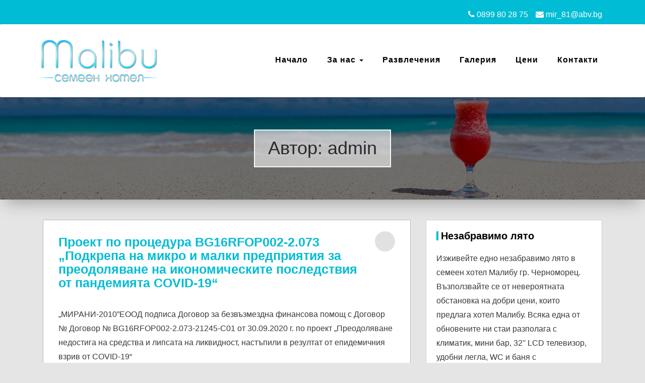

--- FILE ---
content_type: text/html; charset=UTF-8
request_url: https://malibu-bg.com/author/admin/
body_size: 18987
content:
<!DOCTYPE html><html lang="bg-BG"><head><script data-no-optimize="1">var litespeed_docref=sessionStorage.getItem("litespeed_docref");litespeed_docref&&(Object.defineProperty(document,"referrer",{get:function(){return litespeed_docref}}),sessionStorage.removeItem("litespeed_docref"));</script> <meta charset="UTF-8"><meta name="viewport" content="width=device-width, initial-scale=1"><link rel="profile" href="https://gmpg.org/xfn/11"><meta http-equiv="Content-Security-Policy"><title>admin &#8211; Семеен хотел Малибу- Черноморец</title><meta name='robots' content='max-image-preview:large' /><style>img:is([sizes="auto" i], [sizes^="auto," i]) { contain-intrinsic-size: 3000px 1500px }</style><link rel='dns-prefetch' href='//stats.wp.com' /><link rel='dns-prefetch' href='//fonts.googleapis.com' /><link rel="alternate" type="application/rss+xml" title="Семеен хотел Малибу- Черноморец &raquo; Поток" href="https://malibu-bg.com/feed/" /><link rel="alternate" type="application/rss+xml" title="Семеен хотел Малибу- Черноморец &raquo; поток за коментари" href="https://malibu-bg.com/comments/feed/" /><link rel="alternate" type="application/rss+xml" title="Семеен хотел Малибу- Черноморец &raquo; поток за публикациите от admin" href="https://malibu-bg.com/author/admin/feed/" /><style id="litespeed-ccss">ul{box-sizing:border-box}:root{--wp--preset--font-size--normal:16px;--wp--preset--font-size--huge:42px}.screen-reader-text{border:0;clip:rect(1px,1px,1px,1px);clip-path:inset(50%);height:1px;margin:-1px;overflow:hidden;padding:0;position:absolute;width:1px;word-wrap:normal!important}body{--wp--preset--color--black:#000;--wp--preset--color--cyan-bluish-gray:#abb8c3;--wp--preset--color--white:#fff;--wp--preset--color--pale-pink:#f78da7;--wp--preset--color--vivid-red:#cf2e2e;--wp--preset--color--luminous-vivid-orange:#ff6900;--wp--preset--color--luminous-vivid-amber:#fcb900;--wp--preset--color--light-green-cyan:#7bdcb5;--wp--preset--color--vivid-green-cyan:#00d084;--wp--preset--color--pale-cyan-blue:#8ed1fc;--wp--preset--color--vivid-cyan-blue:#0693e3;--wp--preset--color--vivid-purple:#9b51e0;--wp--preset--gradient--vivid-cyan-blue-to-vivid-purple:linear-gradient(135deg,rgba(6,147,227,1) 0%,#9b51e0 100%);--wp--preset--gradient--light-green-cyan-to-vivid-green-cyan:linear-gradient(135deg,#7adcb4 0%,#00d082 100%);--wp--preset--gradient--luminous-vivid-amber-to-luminous-vivid-orange:linear-gradient(135deg,rgba(252,185,0,1) 0%,rgba(255,105,0,1) 100%);--wp--preset--gradient--luminous-vivid-orange-to-vivid-red:linear-gradient(135deg,rgba(255,105,0,1) 0%,#cf2e2e 100%);--wp--preset--gradient--very-light-gray-to-cyan-bluish-gray:linear-gradient(135deg,#eee 0%,#a9b8c3 100%);--wp--preset--gradient--cool-to-warm-spectrum:linear-gradient(135deg,#4aeadc 0%,#9778d1 20%,#cf2aba 40%,#ee2c82 60%,#fb6962 80%,#fef84c 100%);--wp--preset--gradient--blush-light-purple:linear-gradient(135deg,#ffceec 0%,#9896f0 100%);--wp--preset--gradient--blush-bordeaux:linear-gradient(135deg,#fecda5 0%,#fe2d2d 50%,#6b003e 100%);--wp--preset--gradient--luminous-dusk:linear-gradient(135deg,#ffcb70 0%,#c751c0 50%,#4158d0 100%);--wp--preset--gradient--pale-ocean:linear-gradient(135deg,#fff5cb 0%,#b6e3d4 50%,#33a7b5 100%);--wp--preset--gradient--electric-grass:linear-gradient(135deg,#caf880 0%,#71ce7e 100%);--wp--preset--gradient--midnight:linear-gradient(135deg,#020381 0%,#2874fc 100%);--wp--preset--duotone--dark-grayscale:url('#wp-duotone-dark-grayscale');--wp--preset--duotone--grayscale:url('#wp-duotone-grayscale');--wp--preset--duotone--purple-yellow:url('#wp-duotone-purple-yellow');--wp--preset--duotone--blue-red:url('#wp-duotone-blue-red');--wp--preset--duotone--midnight:url('#wp-duotone-midnight');--wp--preset--duotone--magenta-yellow:url('#wp-duotone-magenta-yellow');--wp--preset--duotone--purple-green:url('#wp-duotone-purple-green');--wp--preset--duotone--blue-orange:url('#wp-duotone-blue-orange');--wp--preset--font-size--small:13px;--wp--preset--font-size--medium:20px;--wp--preset--font-size--large:36px;--wp--preset--font-size--x-large:42px;--wp--preset--spacing--20:.44rem;--wp--preset--spacing--30:.67rem;--wp--preset--spacing--40:1rem;--wp--preset--spacing--50:1.5rem;--wp--preset--spacing--60:2.25rem;--wp--preset--spacing--70:3.38rem;--wp--preset--spacing--80:5.06rem}html{font-family:sans-serif;-webkit-text-size-adjust:100%;-ms-text-size-adjust:100%}body{margin:0}article,nav{display:block}a{background-color:transparent}h1{margin:.67em 0;font-size:2em}img{border:0}button,input{margin:0;font:inherit;color:inherit}button{overflow:visible}button{text-transform:none}button{-webkit-appearance:button}button::-moz-focus-inner,input::-moz-focus-inner{padding:0;border:0}input{line-height:normal}input[type=search]{-webkit-box-sizing:content-box;-moz-box-sizing:content-box;box-sizing:content-box;-webkit-appearance:textfield}input[type=search]::-webkit-search-cancel-button,input[type=search]::-webkit-search-decoration{-webkit-appearance:none}*{-webkit-box-sizing:border-box;-moz-box-sizing:border-box;box-sizing:border-box}*:before,*:after{-webkit-box-sizing:border-box;-moz-box-sizing:border-box;box-sizing:border-box}html{font-size:10px}body{font-family:"Helvetica Neue",Helvetica,Arial,sans-serif;font-size:14px;line-height:1.42857143;color:#333;background-color:#fff}input,button{font-family:inherit;font-size:inherit;line-height:inherit}a{color:#337ab7;text-decoration:none}img{vertical-align:middle}.sr-only{position:absolute;width:1px;height:1px;padding:0;margin:-1px;overflow:hidden;clip:rect(0,0,0,0);border:0}h1,h3,h4{font-family:inherit;font-weight:500;line-height:1.1;color:inherit}h1,h3{margin-top:20px;margin-bottom:10px}h4{margin-top:10px;margin-bottom:10px}h1{font-size:36px}h3{font-size:24px}h4{font-size:18px}p{margin:0 0 10px}.text-center{text-align:center}ul{margin-top:0;margin-bottom:10px}ul ul{margin-bottom:0}.container{padding-right:15px;padding-left:15px;margin-right:auto;margin-left:auto}@media (min-width:768px){.container{width:750px}}@media (min-width:992px){.container{width:970px}}@media (min-width:1200px){.container{width:1170px}}.row{margin-right:-15px;margin-left:-15px}.col-sm-4,.col-md-4,.col-md-6,.col-sm-8,.col-md-8,.col-md-12{position:relative;min-height:1px;padding-right:15px;padding-left:15px}@media (min-width:768px){.col-sm-4,.col-sm-8{float:left}.col-sm-8{width:66.66666667%}.col-sm-4{width:33.33333333%}}@media (min-width:992px){.col-md-4,.col-md-6,.col-md-8,.col-md-12{float:left}.col-md-12{width:100%}.col-md-8{width:66.66666667%}.col-md-6{width:50%}.col-md-4{width:33.33333333%}}label{display:inline-block;max-width:100%;margin-bottom:5px;font-weight:700}input[type=search]{-webkit-box-sizing:border-box;-moz-box-sizing:border-box;box-sizing:border-box}input[type=search]{-webkit-appearance:none}.collapse{display:none}.caret{display:inline-block;width:0;height:0;margin-left:2px;vertical-align:middle;border-top:4px dashed;border-top:4px solid ;border-right:4px solid transparent;border-left:4px solid transparent}.dropdown{position:relative}.dropdown-menu{position:absolute;top:100%;left:0;z-index:1000;display:none;float:left;min-width:160px;padding:5px 0;margin:2px 0 0;font-size:14px;text-align:left;list-style:none;background-color:#fff;-webkit-background-clip:padding-box;background-clip:padding-box;border:1px solid #ccc;border:1px solid rgba(0,0,0,.15);border-radius:4px;-webkit-box-shadow:0 6px 12px rgba(0,0,0,.175);box-shadow:0 6px 12px rgba(0,0,0,.175)}.dropdown-menu>li>a{display:block;padding:3px 20px;clear:both;font-weight:400;line-height:1.42857143;color:#333;white-space:nowrap}@media (min-width:768px){.navbar-right .dropdown-menu{right:0;left:auto}}.nav{padding-left:0;margin-bottom:0;list-style:none}.nav>li{position:relative;display:block}.nav>li>a{position:relative;display:block;padding:10px 15px}.navbar{position:relative;min-height:50px;margin-bottom:20px;border:1px solid transparent}@media (min-width:768px){.navbar{border-radius:4px}}@media (min-width:768px){.navbar-header{float:left}}.navbar-collapse{padding-right:15px;padding-left:15px;overflow-x:visible;-webkit-overflow-scrolling:touch;border-top:1px solid transparent;-webkit-box-shadow:inset 0 1px 0 rgba(255,255,255,.1);box-shadow:inset 0 1px 0 rgba(255,255,255,.1)}@media (min-width:768px){.navbar-collapse{width:auto;border-top:0;-webkit-box-shadow:none;box-shadow:none}.navbar-collapse.collapse{display:block!important;height:auto!important;padding-bottom:0;overflow:visible!important}}.container>.navbar-header,.container>.navbar-collapse{margin-right:-15px;margin-left:-15px}@media (min-width:768px){.container>.navbar-header,.container>.navbar-collapse{margin-right:0;margin-left:0}}.navbar-brand{float:left;height:50px;padding:15px;font-size:18px;line-height:20px}@media (min-width:768px){.navbar>.container .navbar-brand{margin-left:-15px}}.navbar-toggle{position:relative;float:right;padding:9px 10px;margin-top:8px;margin-right:15px;margin-bottom:8px;background-color:transparent;background-image:none;border:1px solid transparent;border-radius:4px}.navbar-toggle .icon-bar{display:block;width:22px;height:2px;border-radius:1px}.navbar-toggle .icon-bar+.icon-bar{margin-top:4px}@media (min-width:768px){.navbar-toggle{display:none}}.navbar-nav{margin:7.5px -15px}.navbar-nav>li>a{padding-top:10px;padding-bottom:10px;line-height:20px}@media (min-width:768px){.navbar-nav{float:left;margin:0}.navbar-nav>li{float:left}.navbar-nav>li>a{padding-top:15px;padding-bottom:15px}}.navbar-nav>li>.dropdown-menu{margin-top:0;border-top-left-radius:0;border-top-right-radius:0}@media (min-width:768px){.navbar-right{float:right!important;margin-right:-15px}}.navbar-default{background-color:#f8f8f8;border-color:#e7e7e7}.navbar-default .navbar-brand{color:#777}.navbar-default .navbar-nav>li>a{color:#777}.navbar-default .navbar-toggle{border-color:#ddd}.navbar-default .navbar-toggle .icon-bar{background-color:#888}.navbar-default .navbar-collapse{border-color:#e7e7e7}.clearfix:before,.clearfix:after,.container:before,.container:after,.row:before,.row:after,.nav:before,.nav:after,.navbar:before,.navbar:after,.navbar-header:before,.navbar-header:after,.navbar-collapse:before,.navbar-collapse:after{display:table;content:" "}.clearfix:after,.container:after,.row:after,.nav:after,.navbar:after,.navbar-header:after,.navbar-collapse:after{clear:both}.pull-right{float:right!important}@-ms-viewport{width:device-width}.animated{animation-duration:1s;animation-fill-mode:both}@keyframes fadeInDown{from{opacity:0;transform:translate3d(0,-100%,0)}to{opacity:1;transform:none}}.fadeInDown{animation-name:fadeInDown}.fa{display:inline-block;font:normal normal normal 14px/1 FontAwesome;font-size:inherit;text-rendering:auto;-webkit-font-smoothing:antialiased;-moz-osx-font-smoothing:grayscale}.pull-right{float:right}.fa-phone:before{content:"\f095"}.fa-twitter:before{content:"\f099"}.fa-facebook:before{content:"\f09a"}.fa-google-plus:before{content:"\f0d5"}.fa-envelope:before{content:"\f0e0"}.fa-houzz:before{content:"\f27c"}.screen-reader-text{border:0;clip:rect(1px,1px,1px,1px);clip-path:inset(50%);height:1px;margin:-1px;overflow:hidden;padding:0;position:absolute!important;width:1px;word-wrap:normal!important}body{margin:0;padding:0;background-color:#e5e5e5;color:#3a3a3a;font-size:16px;line-height:1.8;word-wrap:break-word}#wrapper{margin:0 auto}img{max-width:100%;height:auto}h1{font-size:36px}h3{font-size:24px}h4{font-size:18px}h1,h3,h4{margin:0 0 10px;color:#000}a{color:#777;text-decoration:none}label{font-weight:500;font-size:15px}ul{padding:0}li>ul{margin-bottom:0}img{height:auto;max-width:100%;vertical-align:middle}input{line-height:normal}button{background:#1a1a1a;border:0;border-radius:2px;color:#fff;font-weight:700;line-height:1;padding:.84375em .875em .78125em}input[type=search]{background:#fdfdfd;background-image:-webkit-linear-gradient(rgba(255,255,255,0),rgba(255,255,255,0));border:1px solid #d1d1d1;border-radius:2px;color:#686868;padding:.625em .4375em;width:100%}.search-form{position:relative}.search-form label{margin:0;width:100%}input[type=search].search-field{border-radius:2px 0 0 2px;width:-webkit-calc(100% - 42px);width:calc(100% - 42px)}.search-submit:before{font-family:'Fontawesome';content:"\f002";font-size:20px;left:2px;line-height:42px;position:relative;width:40px}.search-submit{border-radius:0 2px 2px 0;bottom:0;overflow:hidden;padding:0;position:absolute;right:0;top:0;width:42px}.header-top{padding:5px 0}.header-top .header-social{padding:0;margin:0;list-style:none}.header-top .header-social li,.header-top .header-social li a{display:inline-block;margin:2px}.header-top .header-social li a{color:#fff;line-height:1;width:35px;height:35px;padding:5px;position:relative;border:1px solid #FFFFFF52;text-align:center}.header-top .header-social li .fa{font-size:1.2em;margin:inherit}.header-info{padding:0;margin:10px 0 0;list-style:none;color:#fff}.header-info li{display:inline-block;margin-right:15px}.header-info li a{color:#fff}.navbar.navbar-default{margin:0;border:none;background-color:#fff;padding:30px 0}.navbar .navbar-brand{padding:0}.navbar>.container .navbar-brand{margin-left:0}.navbar-default .navbar-nav>li>a{font-weight:600;letter-spacing:1px;color:#000}.navbar-right .dropdown-menu{left:0;font-size:16px}.dropdown-menu{padding:0;border:none;min-width:250px}.dropdown-menu>li>a{padding-top:7px;padding-bottom:7px;white-space:inherit}.dropdown-menu>li{border-bottom:1px solid #333}.nav-spacer{position:relative;height:0}.navbar{box-shadow:0 2px 2px 0 rgba(0,0,0,.16),0 0 0 1px rgba(0,0,0,.08)}@media (min-width:768px){.navbar-nav>li{margin-right:8px}.navbar-nav>li>a{border-radius:5px}}@media (max-width:768px){.navbar>.container .navbar-brand{margin-left:15px}.navbar-collapse{border-top:none}}.subheader{background-color:#f8f9f9;box-shadow:0 16px 31px -10px rgba(0,0,0,.3);background-repeat:no-repeat;background-position:center center;-webkit-background-size:cover;background-size:cover;background-attachment:fixed}.subheader .subheaderInner{padding:50px 0;background-color:rgba(0,0,0,.5)}.subheader .subheaderInner .pageTitleArea{padding:15px 26px;display:inline-block;min-width:auto}.subheader .subheaderInner .text-center .pageTitleArea{background-color:#ffffff94;border:2px solid rgba(255,255,255,.9)}.subheader .subheaderInner .pageTitle{margin:0;display:inline-block;color:#292929}.site-content{margin:40px 0 80px;word-wrap:break-word}.blog_post{margin-bottom:50px;border-radius:2px;background-color:#fff;border:1px solid #b9b9b9}.blog-text{padding:30px 30px 10px;position:relative}.blog-text h4{font-size:25px;margin-bottom:0;width:90%;font-weight:600}.blog-text h4{color:#000}.post-content{background-color:#fff;padding:25px 30px}.secondary .widget{background:#fff;padding:20px;margin-top:0;border:1px solid #ccc}.widget{margin:30px 0 30px}.secondary .widget .widget_title_area{margin-bottom:20px;font-size:20px}.secondary .widget .widget_title{font-size:20px;color:#000;margin:0;font-weight:600}.secondary .widget .widget_title:before{content:'';display:inline-block;width:4px;height:18px;vertical-align:middle;margin-right:5px;margin-top:-3px}.screen-reader-text{border:0;clip:rect(1px,1px,1px,1px);clip-path:inset(50%);height:1px;margin:-1px;overflow:hidden;padding:0;position:absolute!important;width:1px;word-wrap:normal!important}body{margin:0;padding:0;background-color:#e5e5e5;color:#3a3a3a;font-size:16px;line-height:1.8;word-wrap:break-word}#wrapper{margin:0 auto}img{max-width:100%;height:auto}h1{font-size:36px}h3{font-size:24px}h4{font-size:18px}h1,h3,h4{margin:0 0 10px;color:#000}a{color:#777;text-decoration:none}label{font-weight:500;font-size:15px}ul{padding:0}li>ul{margin-bottom:0}img{height:auto;max-width:100%;vertical-align:middle}input{line-height:normal}button{background:#1a1a1a;border:0;border-radius:2px;color:#fff;font-weight:700;line-height:1;padding:.84375em .875em .78125em}input[type=search]{background:#fdfdfd;background-image:-webkit-linear-gradient(rgba(255,255,255,0),rgba(255,255,255,0));border:1px solid #d1d1d1;border-radius:2px;color:#686868;padding:.625em .4375em;width:100%}.search-form{position:relative}.search-form label{margin:0;width:100%}input[type=search].search-field{border-radius:2px 0 0 2px;width:-webkit-calc(100% - 42px);width:calc(100% - 42px)}.search-submit:before{font-family:'Fontawesome';content:"\f002";font-size:20px;left:2px;line-height:42px;position:relative;width:40px}.search-submit{border-radius:0 2px 2px 0;bottom:0;overflow:hidden;padding:0;position:absolute;right:0;top:0;width:42px}.header-top{padding:5px 0}.header-top .header-social{padding:0;margin:0;list-style:none}.header-top .header-social li,.header-top .header-social li a{display:inline-block;margin:2px}.header-top .header-social li a{color:#fff;line-height:1;width:35px;height:35px;padding:5px;position:relative;border:1px solid #FFFFFF52;text-align:center}.header-top .header-social li .fa{font-size:1.2em;margin:inherit}.header-info{padding:0;margin:10px 0 0;list-style:none;color:#fff}.header-info li{display:inline-block;margin-right:15px}.navbar.navbar-default{margin:0;border:none;background-color:#fff;padding:30px 0}.navbar .navbar-brand{padding:0}.navbar>.container .navbar-brand{margin-left:0}.navbar-default .navbar-nav>li>a{font-weight:600;letter-spacing:1px;color:#000}.navbar-right .dropdown-menu{left:0;font-size:16px}.dropdown-menu{padding:0;border:none;min-width:200px}.dropdown-menu>li>a{padding-top:7px;padding-bottom:7px}.dropdown-menu>li{border-bottom:1px solid #333}.nav-spacer{position:relative;height:0}.navbar{box-shadow:0 2px 2px 0 rgba(0,0,0,.16),0 0 0 1px rgba(0,0,0,.08)}@media (min-width:768px){.navbar-nav>li{margin-right:8px}.navbar-nav>li>a{border-radius:5px}}@media (max-width:768px){.navbar>.container .navbar-brand{margin-left:15px}.navbar-collapse{border-top:none}}.subheader{background-color:#f8f9f9;box-shadow:0 16px 31px -10px rgba(0,0,0,.3);background-repeat:no-repeat;background-position:center center;-webkit-background-size:cover;background-size:cover;background-attachment:fixed}.subheader .subheaderInner{padding:50px 0;background-color:rgba(0,0,0,.5)}.subheader .subheaderInner .pageTitleArea{padding:15px 26px;display:inline-block;min-width:auto}.subheader .subheaderInner .text-center .pageTitleArea{background-color:#ffffff94;border:2px solid rgba(255,255,255,.9)}.subheader .subheaderInner .pageTitle{margin:0;display:inline-block;color:#292929}.site-content{margin:40px 0 80px;word-wrap:break-word}.blog_post{margin-bottom:50px;border-radius:2px;background-color:#fff;border:1px solid #b9b9b9}.blog-text{padding:30px 30px 10px;position:relative}.blog-text h4{font-size:25px;margin-bottom:0;width:90%;font-weight:600}.blog-text h4{color:#000}.post-content{background-color:#fff;padding:25px 30px}.secondary .widget{background:#fff;padding:20px;margin-top:0;border:1px solid #ccc}.widget{margin:30px 0 30px}.secondary .widget .widget_title_area{margin-bottom:20px;font-size:20px}.secondary .widget .widget_title{font-size:20px;color:#000;margin:0;font-weight:600}.secondary .widget .widget_title:before{content:'';display:inline-block;width:4px;height:18px;vertical-align:middle;margin-right:5px;margin-top:-3px}:root{--swiper-theme-color:#007aff}:root{--swiper-navigation-size:44px}:root{--jp-carousel-primary-color:#fff;--jp-carousel-primary-subtle-color:#999;--jp-carousel-bg-color:#000;--jp-carousel-bg-faded-color:#222;--jp-carousel-border-color:#3a3a3a}.screen-reader-text{clip:rect(1px,1px,1px,1px);word-wrap:normal!important;border:0;-webkit-clip-path:inset(50%);clip-path:inset(50%);height:1px;margin:-1px;overflow:hidden;padding:0;position:absolute!important;width:1px}.nav>li>a{padding:10px px}.subheader .subheaderInner{padding-top:5%;padding-bottom:5%}.subheader .subheaderInner{background-color:rgba(0,0,0,.5)}.subheader .subheaderInner .pageTitle{color:#292929}.header-top,.secondary .widget .widget_title:before{background-color:#c24225}ul.header-social{display:none}.nav.navbar-nav.navbar-right{padding:16px 0}.subheader{background-attachment:initial}@media (max-width:768px){.custom-logo{width:70%;padding:9px 0}}.header-top,.secondary .widget .widget_title:before{background-color:#00bcd4}</style><link rel="preload" data-asynced="1" data-optimized="2" as="style" onload="this.onload=null;this.rel='stylesheet'" href="https://malibu-bg.com/wp-content/litespeed/ucss/3c5c13d8e245b3a706511550863e6e77.css?ver=0f6e9" /><script data-optimized="1" type="litespeed/javascript" data-src="https://malibu-bg.com/wp-content/plugins/litespeed-cache/assets/js/css_async.min.js"></script> <style id='classic-theme-styles-inline-css' type='text/css'>/*! This file is auto-generated */
.wp-block-button__link{color:#fff;background-color:#32373c;border-radius:9999px;box-shadow:none;text-decoration:none;padding:calc(.667em + 2px) calc(1.333em + 2px);font-size:1.125em}.wp-block-file__button{background:#32373c;color:#fff;text-decoration:none}</style><style id='jetpack-sharing-buttons-style-inline-css' type='text/css'>.jetpack-sharing-buttons__services-list{display:flex;flex-direction:row;flex-wrap:wrap;gap:0;list-style-type:none;margin:5px;padding:0}.jetpack-sharing-buttons__services-list.has-small-icon-size{font-size:12px}.jetpack-sharing-buttons__services-list.has-normal-icon-size{font-size:16px}.jetpack-sharing-buttons__services-list.has-large-icon-size{font-size:24px}.jetpack-sharing-buttons__services-list.has-huge-icon-size{font-size:36px}@media print{.jetpack-sharing-buttons__services-list{display:none!important}}.editor-styles-wrapper .wp-block-jetpack-sharing-buttons{gap:0;padding-inline-start:0}ul.jetpack-sharing-buttons__services-list.has-background{padding:1.25em 2.375em}</style><style id='global-styles-inline-css' type='text/css'>:root{--wp--preset--aspect-ratio--square: 1;--wp--preset--aspect-ratio--4-3: 4/3;--wp--preset--aspect-ratio--3-4: 3/4;--wp--preset--aspect-ratio--3-2: 3/2;--wp--preset--aspect-ratio--2-3: 2/3;--wp--preset--aspect-ratio--16-9: 16/9;--wp--preset--aspect-ratio--9-16: 9/16;--wp--preset--color--black: #000000;--wp--preset--color--cyan-bluish-gray: #abb8c3;--wp--preset--color--white: #ffffff;--wp--preset--color--pale-pink: #f78da7;--wp--preset--color--vivid-red: #cf2e2e;--wp--preset--color--luminous-vivid-orange: #ff6900;--wp--preset--color--luminous-vivid-amber: #fcb900;--wp--preset--color--light-green-cyan: #7bdcb5;--wp--preset--color--vivid-green-cyan: #00d084;--wp--preset--color--pale-cyan-blue: #8ed1fc;--wp--preset--color--vivid-cyan-blue: #0693e3;--wp--preset--color--vivid-purple: #9b51e0;--wp--preset--gradient--vivid-cyan-blue-to-vivid-purple: linear-gradient(135deg,rgba(6,147,227,1) 0%,rgb(155,81,224) 100%);--wp--preset--gradient--light-green-cyan-to-vivid-green-cyan: linear-gradient(135deg,rgb(122,220,180) 0%,rgb(0,208,130) 100%);--wp--preset--gradient--luminous-vivid-amber-to-luminous-vivid-orange: linear-gradient(135deg,rgba(252,185,0,1) 0%,rgba(255,105,0,1) 100%);--wp--preset--gradient--luminous-vivid-orange-to-vivid-red: linear-gradient(135deg,rgba(255,105,0,1) 0%,rgb(207,46,46) 100%);--wp--preset--gradient--very-light-gray-to-cyan-bluish-gray: linear-gradient(135deg,rgb(238,238,238) 0%,rgb(169,184,195) 100%);--wp--preset--gradient--cool-to-warm-spectrum: linear-gradient(135deg,rgb(74,234,220) 0%,rgb(151,120,209) 20%,rgb(207,42,186) 40%,rgb(238,44,130) 60%,rgb(251,105,98) 80%,rgb(254,248,76) 100%);--wp--preset--gradient--blush-light-purple: linear-gradient(135deg,rgb(255,206,236) 0%,rgb(152,150,240) 100%);--wp--preset--gradient--blush-bordeaux: linear-gradient(135deg,rgb(254,205,165) 0%,rgb(254,45,45) 50%,rgb(107,0,62) 100%);--wp--preset--gradient--luminous-dusk: linear-gradient(135deg,rgb(255,203,112) 0%,rgb(199,81,192) 50%,rgb(65,88,208) 100%);--wp--preset--gradient--pale-ocean: linear-gradient(135deg,rgb(255,245,203) 0%,rgb(182,227,212) 50%,rgb(51,167,181) 100%);--wp--preset--gradient--electric-grass: linear-gradient(135deg,rgb(202,248,128) 0%,rgb(113,206,126) 100%);--wp--preset--gradient--midnight: linear-gradient(135deg,rgb(2,3,129) 0%,rgb(40,116,252) 100%);--wp--preset--font-size--small: 13px;--wp--preset--font-size--medium: 20px;--wp--preset--font-size--large: 36px;--wp--preset--font-size--x-large: 42px;--wp--preset--spacing--20: 0.44rem;--wp--preset--spacing--30: 0.67rem;--wp--preset--spacing--40: 1rem;--wp--preset--spacing--50: 1.5rem;--wp--preset--spacing--60: 2.25rem;--wp--preset--spacing--70: 3.38rem;--wp--preset--spacing--80: 5.06rem;--wp--preset--shadow--natural: 6px 6px 9px rgba(0, 0, 0, 0.2);--wp--preset--shadow--deep: 12px 12px 50px rgba(0, 0, 0, 0.4);--wp--preset--shadow--sharp: 6px 6px 0px rgba(0, 0, 0, 0.2);--wp--preset--shadow--outlined: 6px 6px 0px -3px rgba(255, 255, 255, 1), 6px 6px rgba(0, 0, 0, 1);--wp--preset--shadow--crisp: 6px 6px 0px rgba(0, 0, 0, 1);}:where(.is-layout-flex){gap: 0.5em;}:where(.is-layout-grid){gap: 0.5em;}body .is-layout-flex{display: flex;}.is-layout-flex{flex-wrap: wrap;align-items: center;}.is-layout-flex > :is(*, div){margin: 0;}body .is-layout-grid{display: grid;}.is-layout-grid > :is(*, div){margin: 0;}:where(.wp-block-columns.is-layout-flex){gap: 2em;}:where(.wp-block-columns.is-layout-grid){gap: 2em;}:where(.wp-block-post-template.is-layout-flex){gap: 1.25em;}:where(.wp-block-post-template.is-layout-grid){gap: 1.25em;}.has-black-color{color: var(--wp--preset--color--black) !important;}.has-cyan-bluish-gray-color{color: var(--wp--preset--color--cyan-bluish-gray) !important;}.has-white-color{color: var(--wp--preset--color--white) !important;}.has-pale-pink-color{color: var(--wp--preset--color--pale-pink) !important;}.has-vivid-red-color{color: var(--wp--preset--color--vivid-red) !important;}.has-luminous-vivid-orange-color{color: var(--wp--preset--color--luminous-vivid-orange) !important;}.has-luminous-vivid-amber-color{color: var(--wp--preset--color--luminous-vivid-amber) !important;}.has-light-green-cyan-color{color: var(--wp--preset--color--light-green-cyan) !important;}.has-vivid-green-cyan-color{color: var(--wp--preset--color--vivid-green-cyan) !important;}.has-pale-cyan-blue-color{color: var(--wp--preset--color--pale-cyan-blue) !important;}.has-vivid-cyan-blue-color{color: var(--wp--preset--color--vivid-cyan-blue) !important;}.has-vivid-purple-color{color: var(--wp--preset--color--vivid-purple) !important;}.has-black-background-color{background-color: var(--wp--preset--color--black) !important;}.has-cyan-bluish-gray-background-color{background-color: var(--wp--preset--color--cyan-bluish-gray) !important;}.has-white-background-color{background-color: var(--wp--preset--color--white) !important;}.has-pale-pink-background-color{background-color: var(--wp--preset--color--pale-pink) !important;}.has-vivid-red-background-color{background-color: var(--wp--preset--color--vivid-red) !important;}.has-luminous-vivid-orange-background-color{background-color: var(--wp--preset--color--luminous-vivid-orange) !important;}.has-luminous-vivid-amber-background-color{background-color: var(--wp--preset--color--luminous-vivid-amber) !important;}.has-light-green-cyan-background-color{background-color: var(--wp--preset--color--light-green-cyan) !important;}.has-vivid-green-cyan-background-color{background-color: var(--wp--preset--color--vivid-green-cyan) !important;}.has-pale-cyan-blue-background-color{background-color: var(--wp--preset--color--pale-cyan-blue) !important;}.has-vivid-cyan-blue-background-color{background-color: var(--wp--preset--color--vivid-cyan-blue) !important;}.has-vivid-purple-background-color{background-color: var(--wp--preset--color--vivid-purple) !important;}.has-black-border-color{border-color: var(--wp--preset--color--black) !important;}.has-cyan-bluish-gray-border-color{border-color: var(--wp--preset--color--cyan-bluish-gray) !important;}.has-white-border-color{border-color: var(--wp--preset--color--white) !important;}.has-pale-pink-border-color{border-color: var(--wp--preset--color--pale-pink) !important;}.has-vivid-red-border-color{border-color: var(--wp--preset--color--vivid-red) !important;}.has-luminous-vivid-orange-border-color{border-color: var(--wp--preset--color--luminous-vivid-orange) !important;}.has-luminous-vivid-amber-border-color{border-color: var(--wp--preset--color--luminous-vivid-amber) !important;}.has-light-green-cyan-border-color{border-color: var(--wp--preset--color--light-green-cyan) !important;}.has-vivid-green-cyan-border-color{border-color: var(--wp--preset--color--vivid-green-cyan) !important;}.has-pale-cyan-blue-border-color{border-color: var(--wp--preset--color--pale-cyan-blue) !important;}.has-vivid-cyan-blue-border-color{border-color: var(--wp--preset--color--vivid-cyan-blue) !important;}.has-vivid-purple-border-color{border-color: var(--wp--preset--color--vivid-purple) !important;}.has-vivid-cyan-blue-to-vivid-purple-gradient-background{background: var(--wp--preset--gradient--vivid-cyan-blue-to-vivid-purple) !important;}.has-light-green-cyan-to-vivid-green-cyan-gradient-background{background: var(--wp--preset--gradient--light-green-cyan-to-vivid-green-cyan) !important;}.has-luminous-vivid-amber-to-luminous-vivid-orange-gradient-background{background: var(--wp--preset--gradient--luminous-vivid-amber-to-luminous-vivid-orange) !important;}.has-luminous-vivid-orange-to-vivid-red-gradient-background{background: var(--wp--preset--gradient--luminous-vivid-orange-to-vivid-red) !important;}.has-very-light-gray-to-cyan-bluish-gray-gradient-background{background: var(--wp--preset--gradient--very-light-gray-to-cyan-bluish-gray) !important;}.has-cool-to-warm-spectrum-gradient-background{background: var(--wp--preset--gradient--cool-to-warm-spectrum) !important;}.has-blush-light-purple-gradient-background{background: var(--wp--preset--gradient--blush-light-purple) !important;}.has-blush-bordeaux-gradient-background{background: var(--wp--preset--gradient--blush-bordeaux) !important;}.has-luminous-dusk-gradient-background{background: var(--wp--preset--gradient--luminous-dusk) !important;}.has-pale-ocean-gradient-background{background: var(--wp--preset--gradient--pale-ocean) !important;}.has-electric-grass-gradient-background{background: var(--wp--preset--gradient--electric-grass) !important;}.has-midnight-gradient-background{background: var(--wp--preset--gradient--midnight) !important;}.has-small-font-size{font-size: var(--wp--preset--font-size--small) !important;}.has-medium-font-size{font-size: var(--wp--preset--font-size--medium) !important;}.has-large-font-size{font-size: var(--wp--preset--font-size--large) !important;}.has-x-large-font-size{font-size: var(--wp--preset--font-size--x-large) !important;}
:where(.wp-block-post-template.is-layout-flex){gap: 1.25em;}:where(.wp-block-post-template.is-layout-grid){gap: 1.25em;}
:where(.wp-block-columns.is-layout-flex){gap: 2em;}:where(.wp-block-columns.is-layout-grid){gap: 2em;}
:root :where(.wp-block-pullquote){font-size: 1.5em;line-height: 1.6;}</style> <script id="jquery-core-js-extra" type="litespeed/javascript">var hotelone_settings={"homeUrl":"https:\/\/malibu-bg.com\/","disable_animations":"","is_frontpage":""}</script> <script type="litespeed/javascript" data-src="https://malibu-bg.com/wp-includes/js/jquery/jquery.min.js" id="jquery-core-js"></script> <script id="responsive-lightbox-js-before" type="litespeed/javascript">var rlArgs={"script":"prettyphoto","selector":"lightbox","customEvents":"","activeGalleries":!0,"animationSpeed":"normal","slideshow":!1,"slideshowDelay":5000,"slideshowAutoplay":!1,"opacity":"0.75","showTitle":!0,"allowResize":!0,"allowExpand":!0,"width":1080,"height":720,"separator":"\/","theme":"pp_default","horizontalPadding":20,"hideFlash":!1,"wmode":"opaque","videoAutoplay":!1,"modal":!1,"deeplinking":!1,"overlayGallery":!0,"keyboardShortcuts":!0,"social":!1,"woocommerce_gallery":!1,"ajaxurl":"https:\/\/malibu-bg.com\/wp-admin\/admin-ajax.php","nonce":"b6fd85ab48","preview":!1,"postId":1003,"scriptExtension":!1}</script> <link rel="https://api.w.org/" href="https://malibu-bg.com/wp-json/" /><link rel="alternate" title="JSON" type="application/json" href="https://malibu-bg.com/wp-json/wp/v2/users/1" /><link rel="EditURI" type="application/rsd+xml" title="RSD" href="https://malibu-bg.com/xmlrpc.php?rsd" /><style>img#wpstats{display:none}</style><style id="hotelone-color">.nav>li>a{
		padding: 10px px;
	}
	.subheader .subheaderInner{
		padding-top:5%;
		padding-bottom:5%;
	}
	.subheader .subheaderInner{ background-color: rgba(0,0,0,.5); }
	.subheader .subheaderInner .pageTitle{ color: #292929; }
	
	input:focus, 
	textarea:focus, 
	select:focus,
	.wpcf7 input[type='text']:focus, 
	.wpcf7 input[type='email']:focus, 
	.wpcf7 input[type='tel']:focus, 
	.wpcf7 input[type='url']:focus, 
	.wpcf7 input[type='number']:focus, 
	.wpcf7 input[type='date']:focus,
	.wpcf7 textarea:focus { border-color: #C24225; }

	input[type='submit'], 
	.wpcf7-submit,
	.header-top,
	.navbar-default .navbar-nav>li>a:focus, 
	.navbar-default .navbar-nav>li>a:hover,
	.navbar-default .navbar-nav>.active>a,
	.navbar-default .navbar-nav>.active>a:focus, 
	.navbar-default .navbar-nav>.active>a:hover,
	.navbar-default .navbar-nav>.open>a,
	.navbar-default .navbar-nav>.open>a:focus, 
	.navbar-default .navbar-nav>.open>a:hover,
	.dropdown-menu>li>a:focus, 
	.dropdown-menu>li>a:hover,
	.carousel-control,
	.big_title:after,
	.card-service .service-icon,
	.callout_section .callout-btn,
	.video_section .video-icon,
	.video_section .video-icon:hover,
	.card-room .overlay-btn,
	.rooms-tabs li a:hover, 
	.rooms-tabs li a:focus,
	.rooms-tabs li.active a,
	#testimonial_carousel .carousel-indicators .active,
	.news_overlay_icon,
	.more-link,
	.count .count_icon,
	.team_social_icons,
	.contact_icons li span,
	.gallery-area .gallery-icon,
	.continue,
	a.continue:hover, 
	a.continue:focus,
	.blog-tags li span,
	.page-numbers.current,
	.secondary .widget .widget_title:before,
	.footer_section .copy_right,
	.footer_section .widget .widget_title:after,
	.footer-addr .footer-cont-icon,
	.bottomScrollBtn,
	.more-link:hover,
	.more-link:focus,
	.hotel-primary,
	.hotel-secondry:hover,
	.owl-carousel .owl-dot,
	.news_date span:first-child  { background-color: #C24225; }

	a:hover,
	a:focus,
	.dropdown-menu>.active>a:focus, 
	.dropdown-menu>.active>a:hover,
	.navbar-default .navbar-nav .dropdown.open .dropdown-menu>li>a:focus, 
	.navbar-default .navbar-nav .dropdown.open .dropdown-menu>li>a:hover,
	.navbar-default .navbar-nav .open .dropdown-menu>.active>a:focus, 
	.navbar-default .navbar-nav .open .dropdown-menu>.active>a:hover,
	.hotel-primary:hover,
	.hotel-primary:focus,
	.section .section-title span,
	.card-service .service-content a:hover h4,
	.card-service .service-content a:focus h4,
	.card-room .overlay-btn:hover, 
	.card-room .overlay-btn:focus,
	.card-room .room_detail_info,
	.card-room .room-content a .room_title:hover,
	.card-room .room-content a .room_title:focus,
	.testimonial .testimonial_title, 
	.news .news_title:hover h3,
	.news .news_title:focus h3,
	.news .news_details a,
	.count .counter_title,
	.team .team_title:hover h3,
	.team .team_title:focus h3,
	.aboutPage_section h2 span,
	.contactPage a,
	.contactPage a:hover,
	.contactPage a:focus,
	.contactPageTitle,
	.galleryPage .galleryTitle span,
	.site-content a,
	.blog-text h4 a:hover,
	.error-page h2,
	.widget ul li a:hover,
	.widget ul li a:focus,
	.footer_section a,
	.footer_section .widget ul li a:hover,
	.footer_section .widget ul li a:focus,
	.footer-post .footer-post-title,
	.footer-post .footer-post-title:hover h4,
	.author-block .social-links ul li a:hover,
	.author-block .social-links ul li a:focus	{ color: #C24225; }

	.card-room .overlay-btn,
	.rooms-tabs li a:hover, 
	.rooms-tabs li a:focus,
	.rooms-tabs li.active a,
	.team,
	.team_social_icons,
	.gallery-area .gallery-icon,
	.hotel-primary,
	.hotel-primary:focus,
	.hotel-primary:hover,
	.hotel-primary:focus,
	.hotel-secondry:hover,
	.hotel-secondry:focus{ border: 1px solid #C24225; }

	.aboutPage_section .about_thumb{ 
		border: 3px solid #C24225; 
	}
	
	blockquote{ border-left: 1px solid #C24225; }
	
	
		body{
			}
	.navbar-nav > li > a,
	.dropdown-menu > li > a{
			}
	
	h1,
	h2,
	h3,
	h4,
	h5,
	h6{ 
	 
	}</style><link rel="icon" href="https://malibu-bg.com/wp-content/uploads/2020/03/fav-malibu.png" sizes="32x32" /><link rel="icon" href="https://malibu-bg.com/wp-content/uploads/2020/03/fav-malibu.png" sizes="192x192" /><link rel="apple-touch-icon" href="https://malibu-bg.com/wp-content/uploads/2020/03/fav-malibu.png" /><meta name="msapplication-TileImage" content="https://malibu-bg.com/wp-content/uploads/2020/03/fav-malibu.png" /><style type="text/css" id="wp-custom-css">ul.header-social, .author-block, .comments-area {
	display: none;
}
.testimonial .media-left img {
  border-radius: 0%;
  width: 250px;
}
.testimonial .media .media-left{
		display: none;
	}
.nav.navbar-nav.navbar-right {
	padding: 16px 0px;
}
.subheader {
    background-attachment: initial;
}

@media (max-width: 768px) {
	#slider, .testimonial .media .media-left{
		display: none;
	}
	.navbar.fixed {
		padding: 15px 0;
	}
	.custom-logo {
		width: 70%;
    padding: 9px 0px;
	}
	
}

input[type='submit'], .wpcf7-submit, .header-top, .navbar-default .navbar-nav>li>a:focus, .navbar-default .navbar-nav>li>a:hover, .navbar-default .navbar-nav>.active>a, .navbar-default .navbar-nav>.active>a:focus, .navbar-default .navbar-nav>.active>a:hover, .navbar-default .navbar-nav>.open>a, .navbar-default .navbar-nav>.open>a:focus, .navbar-default .navbar-nav>.open>a:hover, .dropdown-menu>li>a:focus, .dropdown-menu>li>a:hover, .carousel-control, .big_title:after, .card-service .service-icon, .callout_section .callout-btn, .video_section .video-icon, .video_section .video-icon:hover, .card-room .overlay-btn, .rooms-tabs li a:hover, .rooms-tabs li a:focus, .rooms-tabs li.active a, #testimonial_carousel .carousel-indicators .active, .news_overlay_icon, .more-link, .count .count_icon, .team_social_icons, .contact_icons li span, .gallery-area .gallery-icon, .continue, a.continue:hover, a.continue:focus, .blog-tags li span, .page-numbers.current, .secondary .widget .widget_title:before, .footer_section .copy_right, .footer_section .widget .widget_title:after, .footer-addr .footer-cont-icon, .bottomScrollBtn, .more-link:hover, .more-link:focus, .hotel-primary, .hotel-secondry:hover, .owl-carousel .owl-dot, .news_date span:first-child {
    background-color: #00BCD4;
}
a:hover, a:focus, .dropdown-menu>.active>a:focus, .dropdown-menu>.active>a:hover, .navbar-default .navbar-nav .dropdown.open .dropdown-menu>li>a:focus, .navbar-default .navbar-nav .dropdown.open .dropdown-menu>li>a:hover, .navbar-default .navbar-nav .open .dropdown-menu>.active>a:focus, .navbar-default .navbar-nav .open .dropdown-menu>.active>a:hover, .hotel-primary:hover, .hotel-primary:focus, .section .section-title span, .card-service .service-content a:hover h4, .card-service .service-content a:focus h4, .card-room .overlay-btn:hover, .card-room .overlay-btn:focus, .card-room .room_detail_info, .card-room .room-content a .room_title:hover, .card-room .room-content a .room_title:focus, .testimonial .testimonial_title, .news .news_title:hover h3, .news .news_title:focus h3, .news .news_details a, .count .counter_title, .team .team_title:hover h3, .team .team_title:focus h3, .aboutPage_section h2 span, .contactPage a, .contactPage a:hover, .contactPage a:focus, .contactPageTitle, .galleryPage .galleryTitle span, .site-content a, .blog-text h4 a:hover, .error-page h2, .widget ul li a:hover, .widget ul li a:focus, .footer_section a, .footer_section .widget ul li a:hover, .footer_section .widget ul li a:focus, .footer-post .footer-post-title, .footer-post .footer-post-title:hover h4, .author-block .social-links ul li a:hover, .author-block .social-links ul li a:focus {
    color: #00BCD4;
}
.home_eu_image {
	width:600px;position: relative;left:50%;margin-left:-300px;
}
.home_eu_text {
	text-align: center; width: 100%; position: absolute; color: #85c7ff;
}</style></head><body class="archive author author-admin author-1 wp-custom-logo wp-theme-hotelone wp-child-theme-hotel-imperial"><div id="wrapper"><div class="header"><div class="header-top"><div class="container"><div class="row"><div class="col-md-6"><ul class="header-social"><li class="facebook"><a href="#" ><i class="fa fa-facebook"></i></a></li><li class="twitter"><a href="#" ><i class="fa fa-twitter"></i></a></li><li class="google-plus"><a href="#" ><i class="fa fa-google-plus"></i></a></li><li class="houzz"><a href="#" ><i class="fa fa-houzz"></i></a></li></ul></div><div class="col-md-6"><ul class="header-info pull-right"><li><a href="tel:%20+33%20555%2066%20777"><i class="fa fa-phone"></i> 0899 80 28 75</a></li><li><a href="/cdn-cgi/l/email-protection#0960676f66496c71686479656c276a6664"><i class="fa fa-envelope"></i> <span class="__cf_email__" data-cfemail="caa7a3b895f2fb8aaba8bce4a8ad">[email&#160;protected]</span></a></li></ul></div></div></div></div><div class="nav-spacer"></div><nav class="navbar navbar-default hotelone_nav nav_sticky"><div class="container"><div class="navbar-header  ">
<a class="navbar-brand " href="https://malibu-bg.com/" rel="home"><a href="https://malibu-bg.com/" class="custom-logo-link" rel="home"><img data-lazyloaded="1" src="[data-uri]" width="250" height="85" data-src="https://malibu-bg.com/wp-content/uploads/2012/06/logo-malibu4.png" class="custom-logo" alt="Семеен хотел Малибу- Черноморец" /></a></a>			<button type="button" class="navbar-toggle collapsed" data-toggle="collapse" data-target="#bs-example-navbar-collapse-1">
<span class="sr-only">Toggle navigation</span>
<span class="icon-bar"></span>
<span class="icon-bar"></span>
<span class="icon-bar"></span>
</button></div><div class="collapse navbar-collapse " id="bs-example-navbar-collapse-1"><div class="menu-%d0%b3%d0%bb%d0%b0%d0%b2%d0%bd%d0%be-%d0%bc%d0%b5%d0%bd%d1%8e-container"><ul id="menu-%d0%b3%d0%bb%d0%b0%d0%b2%d0%bd%d0%be-%d0%bc%d0%b5%d0%bd%d1%8e" class="nav navbar-nav navbar-right"><li id="menu-item-103" class="menu-item menu-item-type-custom menu-item-object-custom menu-item-home menu-item-103"><a title="Начало" href="https://malibu-bg.com/">Начало</a></li></li><li id="menu-item-107" class="menu-item menu-item-type-post_type menu-item-object-page menu-item-has-children menu-item-107 dropdown"><a title="За нас" href="https://malibu-bg.com/%d1%81%d0%b5%d0%bc%d0%b5%d0%b5%d0%bd-%d1%85%d0%be%d1%82%d0%b5%d0%bb-%d0%bc%d0%b0%d0%bb%d0%b8%d0%b1%d1%83/" data-toggle="dropdown" class="dropdown-toggle" aria-haspopup="true">За нас <span class="caret"></span></a><ul role="menu" class="dropdown-menu"><li id="menu-item-928" class="menu-item menu-item-type-post_type menu-item-object-page menu-item-928"><a title="Разположение" href="https://malibu-bg.com/%d1%81%d0%b5%d0%bc%d0%b5%d0%b5%d0%bd-%d1%85%d0%be%d1%82%d0%b5%d0%bb-%d0%bc%d0%b0%d0%bb%d0%b8%d0%b1%d1%83/">Разположение</a></li></li><li id="menu-item-106" class="menu-item menu-item-type-post_type menu-item-object-page menu-item-106"><a title="Ресторант &quot;Замъка&quot;" href="https://malibu-bg.com/%d1%80%d0%b5%d1%81%d1%82%d0%be%d1%80%d0%b0%d0%bd%d1%82-%d0%b7%d0%b0%d0%bc%d1%8a%d0%ba%d0%b0/">Ресторант &#8222;Замъка&#8220;</a></li></li><li id="menu-item-639" class="menu-item menu-item-type-post_type menu-item-object-page menu-item-has-children menu-item-639 dropdown dropdown-submenu"><a title="Хотел Афродита" href="https://malibu-bg.com/%d0%b0%d1%84%d1%80%d0%be%d0%b4%d0%b8%d1%82%d0%b0/" data-toggle="dropdown" class="dropdown-toggle" aria-haspopup="true">Хотел Афродита <span class="caret"></span></a><ul role="menu" class="dropdown-menu"><li id="menu-item-640" class="menu-item menu-item-type-custom menu-item-object-custom menu-item-640"><a title="Галерия &quot;Афродита&quot;" href="https://malibu-bg.com/%D0%B0%D1%84%D1%80%D0%BE%D0%B4%D0%B8%D1%82%D0%B0/#galleryafrodita">Галерия &#8222;Афродита&#8220;</a></li></li><li id="menu-item-641" class="menu-item menu-item-type-custom menu-item-object-custom menu-item-641"><a title="Цени &quot;Афродита&quot;" href="https://malibu-bg.com/афродита/#afroditaprice">Цени &#8222;Афродита&#8220;</a></li></li></ul></li></ul></li><li id="menu-item-343" class="menu-item menu-item-type-post_type menu-item-object-page menu-item-343"><a title="Развлечения" href="https://malibu-bg.com/%d1%80%d0%b0%d0%b7%d0%b2%d0%bb%d0%b5%d1%87%d0%b5%d0%bd%d0%b8%d1%8f/">Развлечения</a></li></li><li id="menu-item-104" class="menu-item menu-item-type-post_type menu-item-object-page menu-item-104"><a title="Галерия" href="https://malibu-bg.com/%d0%b3%d0%b0%d0%bb%d0%b5%d1%80%d0%b8%d1%8f/">Галерия</a></li></li><li id="menu-item-108" class="menu-item menu-item-type-post_type menu-item-object-page menu-item-108"><a title="Цени" href="https://malibu-bg.com/%d1%86%d0%b5%d0%bd%d0%b8/">Цени</a></li></li><li id="menu-item-105" class="menu-item menu-item-type-post_type menu-item-object-page menu-item-105"><a title="Контакти" href="https://malibu-bg.com/%d0%ba%d0%be%d0%bd%d1%82%d0%b0%d0%ba%d1%82%d0%b8/">Контакти</a></li></li></ul></div></div></div></nav><div class="clearfix"></div><div id="subheader" class="subheader" style="background-image: url(https://malibu-bg.com/wp-content/uploads/2017/05/malibu-afrodita-1.jpg);"><div id="subheaderInner" class="subheaderInner"><div class="container"><div class="row"><div class="col-md-12 text-center"><div class="pageTitleArea wow animated fadeInDown"><h1 class="pageTitle">Автор: <span>admin</span></h1></div></div></div></div></div></div></div><div id="site-content" class="site-content"><div class="container"><div class="col-md-8 col-sm-8 primary"><article id="post-1003" class="blog_post post-1003 post type-post status-publish format-standard hentry category---bg"><div class="blog-list-desc clearfix"><div class="blog-text"><h4><a href="https://malibu-bg.com/eu-bg16rfop002-2-073/" rel="bookmark">Проект по процедура BG16RFOP002-2.073 „Подкрепа на микро и малки предприятия за преодоляване на икономическите последствия от пандемията COVID-19“</a></h4><div class="blog-icon"><i class="fa fa-file-text  fa-lg"></i></div></div><div class="post-content"><p>„МИРАНИ-2010”ЕООД подписа Договор за безвъзмездна финансова помощ с Договор № Договор № BG16RFOP002-2.073-21245-C01 от 30.09.2020 г. по проект &#8222;Преодоляване недостига на средства и липсата на ликвидност, настъпили в резултат от епидемичния взрив от COVID-19&#8220;</p><p>Договорът е по процедура BG16RFOP002-2.073 &#8222;Подкрепа на микро и малки предприятия за преодоляване на икономическите последствия от пандемията COVID-19&#8220; и е финансиран от Оперативна програма &#8222;Иновации и конкурентоспособност&#8220; 2014-2020, съфинансирана от Европейския съюз чрез Европейския фонд за регионално развитие.</p><p>Целта на проекта е осигуряване на оперативен капитал за българските микро и малки предприятия за справяне с последиците от пандемията COVID-19, постигане на положителен ефект за преодоляване на икономическите последствия от пандемията COVID-19 и стабилност на работните места.</p><p>Обща стойност: 7214.00 лв., от които 6132.00 лв. европейско и &nbsp;1082.00 лв. национално съфинансиране.</p><p>Проектът стартира на 30.09.2020 г. и е с продължителност 3 месеца.</p><p>Избухването на епидемията от коронавируса доведе до парализиране на бизнеса, от което се получи негативен ефект върху световната и българската икономика. Подкрепата по настоящия проект е насочена към микро и малки предприятия, които са икономически засегнати от наложените ограниченията във връзка с пандемията COVID-19.</p><p>„МИРАНИ-2010”ЕООД също е засегнато от епидемията от коронавирус и оказаната по програмата финансова помощ ще позволи да се запазят работните места, да се осигури устойчиво развитие и да се компенсира намалението на приходите през периода на действие на проекта.</p></div><div class="blog-action"><ul class="clearfix"><li><i class="fa fa-user"></i>Posted by :
<strong>
<a href="https://malibu-bg.com/author/admin/">admin</a>
</strong></li><li><i class="fa fa-calendar"></i>27.01.2021</li><li><i class="fa fa-bookmark"></i></li></ul></div></div></article></div><div class="col-md-4 col-sm-4 secondary"><div class=""><div id="text-4" class="widget widget_text"><div class="widget_title_area"><h3 class="widget_title">Незабравимо лято</h3></div><div class="textwidget"><p> Изживейте едно незабравимо лято в семеен хотел Малибу гр. Черноморец. Възползвайте се от невероятната обстановка на добри цени, които предлага хотел Малибу. Всяка една от обновените ни стаи разполага с климатик, мини бар, 32'' LCD телевизор, удобни легла, WC и баня с хидромасажен душ панел. Напълно оборудвана кухня с камина и барбекю, която е на свободен достъп за всички гости на хотела.</p><center><a href="https://malibu-bg.com/%d0%ba%d0%be%d0%bd%d1%82%d0%b0%d0%ba%d1%82%d0%b8/"><img data-lazyloaded="1" src="[data-uri]" width="600" height="116" style="border:none; padding-left:5px;" data-src="http://malibu-bg.com/wp-content/uploads/2012/06/rezerve.png" onmouseover="this.src='http://malibu-bg.com/wp-content/uploads/2012/06/rezerve1.png';" onmouseout="this.src='http://malibu-bg.com/wp-content/uploads/2012/06/rezerve.png';" /></a></center><br/><p>Насладете се на вашата лятна почивка в гр. Черноморец и Семеен хотел Малибу. Една истинска почивка под галещите лъчи на слънцето и приятната хладнина придавана от морето.</p></div></div><div id="text-11" class="widget widget_text"><div class="widget_title_area"><h3 class="widget_title">Семеен хотел Малибу</h3></div><div class="textwidget"><p>Адрес: ул. Антон Страшимиров 35<br />
Телефон : 0899 80 28 75- М. Иванов<br />
Email : <a href="/cdn-cgi/l/email-protection" class="__cf_email__" data-cfemail="35585c476a0d04755457431b5752">[email&#160;protected]</a></p></div></div><div id="text-10" class="widget widget_text"><div class="widget_title_area"><h3 class="widget_title">Къща за гости Афродита</h3></div><div class="textwidget"><p>Адрес: ул. Никола Вапцаров №28<br />
Телефон : 0899 80 28 75- М. Иванов<br />
Email : <a href="/cdn-cgi/l/email-protection" class="__cf_email__" data-cfemail="34595d466b0c05745556421a5653">[email&#160;protected]</a></p></div></div><div id="text-12" class="widget widget_text"><div class="widget_title_area"><h3 class="widget_title">Ресторант “Замъка”</h3></div><div class="textwidget"><p>Адрес: ул. Димитър Благоев 10<br />
Телефон : 0899 80 28 75<br />
Email : <a href="/cdn-cgi/l/email-protection" class="__cf_email__" data-cfemail="6805011a37505928090a1e460a0f">[email&#160;protected]</a></p></div></div></div></div></div></div><div id="footer" class="footer_section"><div class="footer_bottom copy_right"><div class="container"><div class="row"><div class="col-md-12 text-center"><div class="bottomScroll">
<a class="bottomScrollBtn" href="#" title="Scroll Top">
<i class="fa fa-angle-double-up"></i>
</a></div><p class="wow animated fadeInUp">Malibu-bg.com- Семеен хотел Малибу, Черноморец | <a href="https://penchevgroup.com/" title="изработка на сайт"> Изработна на сайт</a> от Penchevgroup.com</p></div></div></div></div></div></div> <script data-cfasync="false" src="/cdn-cgi/scripts/5c5dd728/cloudflare-static/email-decode.min.js"></script><script type="speculationrules">{"prefetch":[{"source":"document","where":{"and":[{"href_matches":"\/*"},{"not":{"href_matches":["\/wp-*.php","\/wp-admin\/*","\/wp-content\/uploads\/*","\/wp-content\/*","\/wp-content\/plugins\/*","\/wp-content\/themes\/hotel-imperial\/*","\/wp-content\/themes\/hotelone\/*","\/*\\?(.+)"]}},{"not":{"selector_matches":"a[rel~=\"nofollow\"]"}},{"not":{"selector_matches":".no-prefetch, .no-prefetch a"}}]},"eagerness":"conservative"}]}</script> <script id="wp-i18n-js-after" type="litespeed/javascript">wp.i18n.setLocaleData({'text direction\u0004ltr':['ltr']})</script> <script id="contact-form-7-js-translations" type="litespeed/javascript">(function(domain,translations){var localeData=translations.locale_data[domain]||translations.locale_data.messages;localeData[""].domain=domain;wp.i18n.setLocaleData(localeData,domain)})("contact-form-7",{"translation-revision-date":"2025-05-19 14:31:45+0000","generator":"GlotPress\/4.0.1","domain":"messages","locale_data":{"messages":{"":{"domain":"messages","plural-forms":"nplurals=2; plural=n != 1;","lang":"bg"},"This contact form is placed in the wrong place.":["\u0422\u0430\u0437\u0438 \u043a\u043e\u043d\u0442\u0430\u043a\u0442\u043d\u0430 \u0444\u043e\u0440\u043c\u0430 \u0435 \u043f\u043e\u0441\u0442\u0430\u0432\u0435\u043d\u0430 \u043d\u0430 \u0433\u0440\u0435\u0448\u043d\u043e\u0442\u043e \u043c\u044f\u0441\u0442\u043e."],"Error:":["\u0413\u0440\u0435\u0448\u043a\u0430:"]}},"comment":{"reference":"includes\/js\/index.js"}})</script> <script id="contact-form-7-js-before" type="litespeed/javascript">var wpcf7={"api":{"root":"https:\/\/malibu-bg.com\/wp-json\/","namespace":"contact-form-7\/v1"},"cached":1}</script> <script id="mphb-js-extra" type="litespeed/javascript">var MPHB={"_data":{"settings":{"currency":{"code":"USD","price_format":"<span class=\"mphb-currency\">&#36;<\/span>%s","decimals":2,"decimal_separator":".","thousand_separator":","},"siteName":"\u0421\u0435\u043c\u0435\u0435\u043d \u0445\u043e\u0442\u0435\u043b \u041c\u0430\u043b\u0438\u0431\u0443- \u0427\u0435\u0440\u043d\u043e\u043c\u043e\u0440\u0435\u0446","currentLanguage":"bg","firstDay":1,"numberOfMonthCalendar":2,"numberOfMonthDatepicker":2,"dateFormat":"dd\/mm\/yyyy","dateTransferFormat":"yyyy-mm-dd","useBilling":!1,"useCoupons":!1,"datepickerClass":"","countryRequired":!0,"fullAddressRequired":!1,"isDirectBooking":!1},"isAdmin":!1,"today":"2026-01-18","ajaxUrl":"https:\/\/malibu-bg.com\/wp-admin\/admin-ajax.php","nonces":{"mphb_update_checkout_info":"3f043e2c19","mphb_update_rate_prices":"7060e3346e","mphb_get_billing_fields":"94c1aa64d2","mphb_apply_coupon":"0983e76fdd","mphb_get_room_type_calendar_data":"b4157228a8","mphb_get_room_type_availability_data":"9175de132c","mphb_update_booking_notes":"2d2036721c"},"translations":{"errorHasOccured":"\u0412\u044a\u0437\u043d\u0438\u043a\u043d\u0430 \u0433\u0440\u0435\u0448\u043a\u0430, \u043c\u043e\u043b\u044f \u043e\u043f\u0438\u0442\u0430\u0439\u0442\u0435 \u043f\u043e-\u043a\u044a\u0441\u043d\u043e.","booked":"\u0420\u0435\u0437\u0435\u0440\u0432\u0438\u0440\u0430\u043d\u0430","buffer":"Buffer time.","pending":"\u0418\u0437\u0447\u0430\u043a\u0432\u0430\u0449\u0430","available":"\u041d\u0430\u043b\u0438\u0447\u0435\u043d","notAvailable":"\u041d\u0435 \u0435 \u043d\u0430\u043b\u0438\u0447\u0435\u043d","earlierMinAdvance":"This is earlier than allowed by our advance reservation rules.","laterMaxAdvance":"This is later than allowed by our advance reservation rules.","notStayIn":"\u041d\u0435 \u043f\u0440\u0435\u0431\u0438\u0432\u0430\u0432\u0430\u0439\u0442\u0435","notCheckIn":"\u041d\u0435 \u0441\u0435 \u0432\u043f\u0438\u0441\u0430\u0439\u0442\u0435","notCheckOut":"\u041d\u0435 \u0441\u0435 \u043e\u0442\u043f\u0438\u0441\u0432\u0430\u0439\u0442\u0435","past":"\u041c\u0438\u043d\u0430\u043b\u0438 \u0434\u043d\u0438","checkInDate":"\u0414\u0430\u0442\u0430 \u043d\u0430 \u043d\u0430\u0441\u0442\u0430\u043d\u044f\u0432\u0430\u043d\u0435","lessThanMinDaysStay":"\u041f\u043e-\u043c\u0430\u043b\u043a\u043e \u043e\u0442 \u043c\u0438\u043d\u0438\u043c\u0443\u043c\u0430 \u0437\u0430 \u043f\u0440\u0435\u0441\u0442\u043e\u0439","moreThanMaxDaysStay":"\u041f\u043e\u0432\u0435\u0447\u0435 \u043e\u0442 \u043c\u0430\u043a\u0441\u0438\u043c\u0443\u043c\u0430 \u0437\u0430 \u043f\u0440\u0435\u0441\u0442\u043e\u0439","laterThanMaxDate":"\u041f\u043e-\u043a\u044a\u0441\u043d\u043e \u043e\u0442 \u043c\u0430\u043a\u0441. \u0434\u0430\u0442\u0430 \u0437\u0430 \u0442\u0435\u043a\u0443\u0449\u0430\u0442\u0430 \u0434\u0430\u0442\u0430 \u043d\u0430 \u0440\u0435\u0433\u0438\u0441\u0442\u0440\u0430\u0446\u0438\u044f","rules":"\u041f\u0440\u0430\u0432\u0438\u043b\u0430:","tokenizationFailure":"\u0422\u043e\u043a\u0435\u043d\u0438\u0437\u0430\u0446\u0438\u044f\u0442\u0430 \u0435 \u043d\u0435\u0443\u0441\u043f\u0435\u0448\u043d\u0430: %s","roomsAddedToReservation_singular":"%1$d &times; &ldquo;%2$s&rdquo; \u0431\u0435\u0448\u0435 \u0434\u043e\u0431\u0430\u0432\u0435\u043d\u043e \u043a\u044a\u043c \u0412\u0430\u0448\u0430\u0442\u0430 \u0440\u0435\u0437\u0435\u0440\u0432\u0430\u0446\u0438\u044f.","roomsAddedToReservation_plural":"%1$d &times; &ldquo;%2$s&rdquo; \u0431\u044f\u0445\u0430 \u0434\u043e\u0431\u0430\u0432\u0435\u043d\u0438 \u043a\u044a\u043c \u0412\u0430\u0448\u0430\u0442\u0430 \u0440\u0435\u0437\u0435\u0440\u0432\u0430\u0446\u0438\u044f.","countRoomsSelected_singular":"%s \u0441\u0435\u043b\u0435\u043a\u0442\u0438\u0440\u0430\u043d \u0432\u0438\u0434 \u043d\u0430\u0441\u0442\u0430\u043d\u044f\u0432\u043d\u0435.","countRoomsSelected_plural":"%s \u0441\u0435\u043b\u0435\u043a\u0442\u0438\u0440\u0430\u043d\u0438 \u043d\u0430\u0441\u0442\u0430\u043d\u044f\u0432\u0430\u043d\u0438\u044f.","emptyCouponCode":"\u0412\u0430\u0443\u0447\u0435\u0440 \u043a\u043e\u0434\u0430 \u0435 \u043f\u0440\u0430\u0437\u0435\u043d.","checkInNotValid":"\u0414\u0430\u0442\u0430\u0442\u0430 \u043d\u0430 \u0432\u043f\u0438\u0441\u0432\u0430\u043d\u0435 \u043d\u0435 \u0435 \u0432\u0430\u043b\u0438\u0434\u043d\u0430.","checkOutNotValid":"\u0414\u0430\u0442\u0430\u0442\u0430 \u043d\u0430 \u043e\u0441\u0432\u043e\u0431\u043e\u0436\u0434\u0430\u0432\u0430\u043d\u0435 \u043d\u0435 \u0435 \u0432\u0430\u043b\u0438\u0434\u043d\u0430.","selectDates":"Select dates"},"page":{"isCheckoutPage":!1,"isSingleRoomTypePage":!1,"isSearchResultsPage":!1,"isCreateBookingPage":!1},"gateways":[],"roomTypeId":0}}</script> <script type="litespeed/javascript" data-src="https://www.google.com/recaptcha/api.js?render=6LcZhwcgAAAAAEXfV7Vo36W03gaN-gmT06r-XNOX&amp;ver=3.0" id="google-recaptcha-js"></script> <script id="wpcf7-recaptcha-js-before" type="litespeed/javascript">var wpcf7_recaptcha={"sitekey":"6LcZhwcgAAAAAEXfV7Vo36W03gaN-gmT06r-XNOX","actions":{"homepage":"homepage","contactform":"contactform"}}</script> <script id="jetpack-stats-js-before" type="litespeed/javascript">_stq=window._stq||[];_stq.push(["view",JSON.parse("{\"v\":\"ext\",\"blog\":\"212008553\",\"post\":\"0\",\"tz\":\"2\",\"srv\":\"malibu-bg.com\",\"arch_author\":\"admin\",\"arch_results\":\"1\",\"j\":\"1:15.1.1\"}")]);_stq.push(["clickTrackerInit","212008553","0"])</script> <script type="text/javascript" src="https://stats.wp.com/e-202603.js" id="jetpack-stats-js" defer="defer" data-wp-strategy="defer"></script> <script data-no-optimize="1">window.lazyLoadOptions=Object.assign({},{threshold:300},window.lazyLoadOptions||{});!function(t,e){"object"==typeof exports&&"undefined"!=typeof module?module.exports=e():"function"==typeof define&&define.amd?define(e):(t="undefined"!=typeof globalThis?globalThis:t||self).LazyLoad=e()}(this,function(){"use strict";function e(){return(e=Object.assign||function(t){for(var e=1;e<arguments.length;e++){var n,a=arguments[e];for(n in a)Object.prototype.hasOwnProperty.call(a,n)&&(t[n]=a[n])}return t}).apply(this,arguments)}function o(t){return e({},at,t)}function l(t,e){return t.getAttribute(gt+e)}function c(t){return l(t,vt)}function s(t,e){return function(t,e,n){e=gt+e;null!==n?t.setAttribute(e,n):t.removeAttribute(e)}(t,vt,e)}function i(t){return s(t,null),0}function r(t){return null===c(t)}function u(t){return c(t)===_t}function d(t,e,n,a){t&&(void 0===a?void 0===n?t(e):t(e,n):t(e,n,a))}function f(t,e){et?t.classList.add(e):t.className+=(t.className?" ":"")+e}function _(t,e){et?t.classList.remove(e):t.className=t.className.replace(new RegExp("(^|\\s+)"+e+"(\\s+|$)")," ").replace(/^\s+/,"").replace(/\s+$/,"")}function g(t){return t.llTempImage}function v(t,e){!e||(e=e._observer)&&e.unobserve(t)}function b(t,e){t&&(t.loadingCount+=e)}function p(t,e){t&&(t.toLoadCount=e)}function n(t){for(var e,n=[],a=0;e=t.children[a];a+=1)"SOURCE"===e.tagName&&n.push(e);return n}function h(t,e){(t=t.parentNode)&&"PICTURE"===t.tagName&&n(t).forEach(e)}function a(t,e){n(t).forEach(e)}function m(t){return!!t[lt]}function E(t){return t[lt]}function I(t){return delete t[lt]}function y(e,t){var n;m(e)||(n={},t.forEach(function(t){n[t]=e.getAttribute(t)}),e[lt]=n)}function L(a,t){var o;m(a)&&(o=E(a),t.forEach(function(t){var e,n;e=a,(t=o[n=t])?e.setAttribute(n,t):e.removeAttribute(n)}))}function k(t,e,n){f(t,e.class_loading),s(t,st),n&&(b(n,1),d(e.callback_loading,t,n))}function A(t,e,n){n&&t.setAttribute(e,n)}function O(t,e){A(t,rt,l(t,e.data_sizes)),A(t,it,l(t,e.data_srcset)),A(t,ot,l(t,e.data_src))}function w(t,e,n){var a=l(t,e.data_bg_multi),o=l(t,e.data_bg_multi_hidpi);(a=nt&&o?o:a)&&(t.style.backgroundImage=a,n=n,f(t=t,(e=e).class_applied),s(t,dt),n&&(e.unobserve_completed&&v(t,e),d(e.callback_applied,t,n)))}function x(t,e){!e||0<e.loadingCount||0<e.toLoadCount||d(t.callback_finish,e)}function M(t,e,n){t.addEventListener(e,n),t.llEvLisnrs[e]=n}function N(t){return!!t.llEvLisnrs}function z(t){if(N(t)){var e,n,a=t.llEvLisnrs;for(e in a){var o=a[e];n=e,o=o,t.removeEventListener(n,o)}delete t.llEvLisnrs}}function C(t,e,n){var a;delete t.llTempImage,b(n,-1),(a=n)&&--a.toLoadCount,_(t,e.class_loading),e.unobserve_completed&&v(t,n)}function R(i,r,c){var l=g(i)||i;N(l)||function(t,e,n){N(t)||(t.llEvLisnrs={});var a="VIDEO"===t.tagName?"loadeddata":"load";M(t,a,e),M(t,"error",n)}(l,function(t){var e,n,a,o;n=r,a=c,o=u(e=i),C(e,n,a),f(e,n.class_loaded),s(e,ut),d(n.callback_loaded,e,a),o||x(n,a),z(l)},function(t){var e,n,a,o;n=r,a=c,o=u(e=i),C(e,n,a),f(e,n.class_error),s(e,ft),d(n.callback_error,e,a),o||x(n,a),z(l)})}function T(t,e,n){var a,o,i,r,c;t.llTempImage=document.createElement("IMG"),R(t,e,n),m(c=t)||(c[lt]={backgroundImage:c.style.backgroundImage}),i=n,r=l(a=t,(o=e).data_bg),c=l(a,o.data_bg_hidpi),(r=nt&&c?c:r)&&(a.style.backgroundImage='url("'.concat(r,'")'),g(a).setAttribute(ot,r),k(a,o,i)),w(t,e,n)}function G(t,e,n){var a;R(t,e,n),a=e,e=n,(t=Et[(n=t).tagName])&&(t(n,a),k(n,a,e))}function D(t,e,n){var a;a=t,(-1<It.indexOf(a.tagName)?G:T)(t,e,n)}function S(t,e,n){var a;t.setAttribute("loading","lazy"),R(t,e,n),a=e,(e=Et[(n=t).tagName])&&e(n,a),s(t,_t)}function V(t){t.removeAttribute(ot),t.removeAttribute(it),t.removeAttribute(rt)}function j(t){h(t,function(t){L(t,mt)}),L(t,mt)}function F(t){var e;(e=yt[t.tagName])?e(t):m(e=t)&&(t=E(e),e.style.backgroundImage=t.backgroundImage)}function P(t,e){var n;F(t),n=e,r(e=t)||u(e)||(_(e,n.class_entered),_(e,n.class_exited),_(e,n.class_applied),_(e,n.class_loading),_(e,n.class_loaded),_(e,n.class_error)),i(t),I(t)}function U(t,e,n,a){var o;n.cancel_on_exit&&(c(t)!==st||"IMG"===t.tagName&&(z(t),h(o=t,function(t){V(t)}),V(o),j(t),_(t,n.class_loading),b(a,-1),i(t),d(n.callback_cancel,t,e,a)))}function $(t,e,n,a){var o,i,r=(i=t,0<=bt.indexOf(c(i)));s(t,"entered"),f(t,n.class_entered),_(t,n.class_exited),o=t,i=a,n.unobserve_entered&&v(o,i),d(n.callback_enter,t,e,a),r||D(t,n,a)}function q(t){return t.use_native&&"loading"in HTMLImageElement.prototype}function H(t,o,i){t.forEach(function(t){return(a=t).isIntersecting||0<a.intersectionRatio?$(t.target,t,o,i):(e=t.target,n=t,a=o,t=i,void(r(e)||(f(e,a.class_exited),U(e,n,a,t),d(a.callback_exit,e,n,t))));var e,n,a})}function B(e,n){var t;tt&&!q(e)&&(n._observer=new IntersectionObserver(function(t){H(t,e,n)},{root:(t=e).container===document?null:t.container,rootMargin:t.thresholds||t.threshold+"px"}))}function J(t){return Array.prototype.slice.call(t)}function K(t){return t.container.querySelectorAll(t.elements_selector)}function Q(t){return c(t)===ft}function W(t,e){return e=t||K(e),J(e).filter(r)}function X(e,t){var n;(n=K(e),J(n).filter(Q)).forEach(function(t){_(t,e.class_error),i(t)}),t.update()}function t(t,e){var n,a,t=o(t);this._settings=t,this.loadingCount=0,B(t,this),n=t,a=this,Y&&window.addEventListener("online",function(){X(n,a)}),this.update(e)}var Y="undefined"!=typeof window,Z=Y&&!("onscroll"in window)||"undefined"!=typeof navigator&&/(gle|ing|ro)bot|crawl|spider/i.test(navigator.userAgent),tt=Y&&"IntersectionObserver"in window,et=Y&&"classList"in document.createElement("p"),nt=Y&&1<window.devicePixelRatio,at={elements_selector:".lazy",container:Z||Y?document:null,threshold:300,thresholds:null,data_src:"src",data_srcset:"srcset",data_sizes:"sizes",data_bg:"bg",data_bg_hidpi:"bg-hidpi",data_bg_multi:"bg-multi",data_bg_multi_hidpi:"bg-multi-hidpi",data_poster:"poster",class_applied:"applied",class_loading:"litespeed-loading",class_loaded:"litespeed-loaded",class_error:"error",class_entered:"entered",class_exited:"exited",unobserve_completed:!0,unobserve_entered:!1,cancel_on_exit:!0,callback_enter:null,callback_exit:null,callback_applied:null,callback_loading:null,callback_loaded:null,callback_error:null,callback_finish:null,callback_cancel:null,use_native:!1},ot="src",it="srcset",rt="sizes",ct="poster",lt="llOriginalAttrs",st="loading",ut="loaded",dt="applied",ft="error",_t="native",gt="data-",vt="ll-status",bt=[st,ut,dt,ft],pt=[ot],ht=[ot,ct],mt=[ot,it,rt],Et={IMG:function(t,e){h(t,function(t){y(t,mt),O(t,e)}),y(t,mt),O(t,e)},IFRAME:function(t,e){y(t,pt),A(t,ot,l(t,e.data_src))},VIDEO:function(t,e){a(t,function(t){y(t,pt),A(t,ot,l(t,e.data_src))}),y(t,ht),A(t,ct,l(t,e.data_poster)),A(t,ot,l(t,e.data_src)),t.load()}},It=["IMG","IFRAME","VIDEO"],yt={IMG:j,IFRAME:function(t){L(t,pt)},VIDEO:function(t){a(t,function(t){L(t,pt)}),L(t,ht),t.load()}},Lt=["IMG","IFRAME","VIDEO"];return t.prototype={update:function(t){var e,n,a,o=this._settings,i=W(t,o);{if(p(this,i.length),!Z&&tt)return q(o)?(e=o,n=this,i.forEach(function(t){-1!==Lt.indexOf(t.tagName)&&S(t,e,n)}),void p(n,0)):(t=this._observer,o=i,t.disconnect(),a=t,void o.forEach(function(t){a.observe(t)}));this.loadAll(i)}},destroy:function(){this._observer&&this._observer.disconnect(),K(this._settings).forEach(function(t){I(t)}),delete this._observer,delete this._settings,delete this.loadingCount,delete this.toLoadCount},loadAll:function(t){var e=this,n=this._settings;W(t,n).forEach(function(t){v(t,e),D(t,n,e)})},restoreAll:function(){var e=this._settings;K(e).forEach(function(t){P(t,e)})}},t.load=function(t,e){e=o(e);D(t,e)},t.resetStatus=function(t){i(t)},t}),function(t,e){"use strict";function n(){e.body.classList.add("litespeed_lazyloaded")}function a(){console.log("[LiteSpeed] Start Lazy Load"),o=new LazyLoad(Object.assign({},t.lazyLoadOptions||{},{elements_selector:"[data-lazyloaded]",callback_finish:n})),i=function(){o.update()},t.MutationObserver&&new MutationObserver(i).observe(e.documentElement,{childList:!0,subtree:!0,attributes:!0})}var o,i;t.addEventListener?t.addEventListener("load",a,!1):t.attachEvent("onload",a)}(window,document);</script><script data-no-optimize="1">window.litespeed_ui_events=window.litespeed_ui_events||["mouseover","click","keydown","wheel","touchmove","touchstart"];var urlCreator=window.URL||window.webkitURL;function litespeed_load_delayed_js_force(){console.log("[LiteSpeed] Start Load JS Delayed"),litespeed_ui_events.forEach(e=>{window.removeEventListener(e,litespeed_load_delayed_js_force,{passive:!0})}),document.querySelectorAll("iframe[data-litespeed-src]").forEach(e=>{e.setAttribute("src",e.getAttribute("data-litespeed-src"))}),"loading"==document.readyState?window.addEventListener("DOMContentLoaded",litespeed_load_delayed_js):litespeed_load_delayed_js()}litespeed_ui_events.forEach(e=>{window.addEventListener(e,litespeed_load_delayed_js_force,{passive:!0})});async function litespeed_load_delayed_js(){let t=[];for(var d in document.querySelectorAll('script[type="litespeed/javascript"]').forEach(e=>{t.push(e)}),t)await new Promise(e=>litespeed_load_one(t[d],e));document.dispatchEvent(new Event("DOMContentLiteSpeedLoaded")),window.dispatchEvent(new Event("DOMContentLiteSpeedLoaded"))}function litespeed_load_one(t,e){console.log("[LiteSpeed] Load ",t);var d=document.createElement("script");d.addEventListener("load",e),d.addEventListener("error",e),t.getAttributeNames().forEach(e=>{"type"!=e&&d.setAttribute("data-src"==e?"src":e,t.getAttribute(e))});let a=!(d.type="text/javascript");!d.src&&t.textContent&&(d.src=litespeed_inline2src(t.textContent),a=!0),t.after(d),t.remove(),a&&e()}function litespeed_inline2src(t){try{var d=urlCreator.createObjectURL(new Blob([t.replace(/^(?:<!--)?(.*?)(?:-->)?$/gm,"$1")],{type:"text/javascript"}))}catch(e){d="data:text/javascript;base64,"+btoa(t.replace(/^(?:<!--)?(.*?)(?:-->)?$/gm,"$1"))}return d}</script><script data-no-optimize="1">var litespeed_vary=document.cookie.replace(/(?:(?:^|.*;\s*)_lscache_vary\s*\=\s*([^;]*).*$)|^.*$/,"");litespeed_vary||fetch("/wp-content/plugins/litespeed-cache/guest.vary.php",{method:"POST",cache:"no-cache",redirect:"follow"}).then(e=>e.json()).then(e=>{console.log(e),e.hasOwnProperty("reload")&&"yes"==e.reload&&(sessionStorage.setItem("litespeed_docref",document.referrer),window.location.reload(!0))});</script><script data-optimized="1" type="litespeed/javascript" data-src="https://malibu-bg.com/wp-content/litespeed/js/0d758bf0ea8a33efb969c13225ff6843.js?ver=0f6e9"></script></body></html>
<!-- Page optimized by LiteSpeed Cache @2026-01-18 08:56:15 -->

<!-- Page cached by LiteSpeed Cache 7.5.0.1 on 2026-01-18 08:56:15 -->
<!-- Guest Mode -->
<!-- QUIC.cloud CCSS loaded ✅ /ccss/53560d8326b3512d27a2932fa7e714c2.css -->
<!-- QUIC.cloud UCSS loaded ✅ -->

--- FILE ---
content_type: text/css
request_url: https://malibu-bg.com/wp-content/litespeed/ucss/3c5c13d8e245b3a706511550863e6e77.css?ver=0f6e9
body_size: 4751
content:
@keyframes fadeInDown{0%{opacity:0;transform:translate3d(0,-100%,0)}to{opacity:1;transform:none}}@keyframes fadeInUp{0%{opacity:0;transform:translate3d(0,100%,0)}to{opacity:1;transform:none}}ul{box-sizing:border-box;margin-top:0;margin-bottom:10px}:root{--wp--preset--font-size--normal:16px;--wp--preset--font-size--huge:42px}html{font-family:sans-serif;-webkit-text-size-adjust:100%;-ms-text-size-adjust:100%;font-size:10px;-webkit-tap-highlight-color:transparent}body{font-family:"Helvetica Neue",Helvetica,Arial,sans-serif;margin:0;padding:0;background-color:#e5e5e5;color:#3a3a3a;font-size:16px;line-height:1.8;word-wrap:break-word}article,nav{display:block}a{background-color:transparent}a:active,a:hover{outline:0}small{font-size:85%}button,img{border:0}button{margin:0;font:inherit;overflow:visible;text-transform:none;-webkit-appearance:button;cursor:pointer;font-family:inherit;font-size:inherit;background:#1a1a1a;border-radius:2px;color:#fff;font-weight:700;line-height:1;padding:.84375em .875em .78125em}button::-moz-focus-inner{padding:0;border:0}@media print{*,:after,:before{color:#000!important;text-shadow:none!important;background:0 0!important;-webkit-box-shadow:none!important;box-shadow:none!important}a,a:visited{text-decoration:underline}a[href]:after{content:" ("attr(href)")"}a[href^="#"]:after{content:""}img{page-break-inside:avoid;max-width:100%!important}h3,p{orphans:3;widows:3}h3{page-break-after:avoid}.navbar{display:none}}@font-face{font-display:swap;font-family:"Glyphicons Halflings";src:url(/wp-content/themes/hotelone/fonts/glyphicons-halflings-regular.eot);src:url(/wp-content/themes/hotelone/fonts/glyphicons-halflings-regular.eot?#iefix)format("embedded-opentype"),url(/wp-content/themes/hotelone/fonts/glyphicons-halflings-regular.woff2)format("woff2"),url(/wp-content/themes/hotelone/fonts/glyphicons-halflings-regular.woff)format("woff"),url(/wp-content/themes/hotelone/fonts/glyphicons-halflings-regular.ttf)format("truetype"),url(/wp-content/themes/hotelone/fonts/glyphicons-halflings-regular.svg#glyphicons_halflingsregular)format("svg")}*,:after,:before{-webkit-box-sizing:border-box;-moz-box-sizing:border-box;box-sizing:border-box}a{color:#777;text-decoration:none;-webkit-transition:all .2s ease-out 0s;transition:all .2s ease-out 0s}a:focus,a:hover{color:#23527c;text-decoration:underline}a:focus{outline:5px auto -webkit-focus-ring-color;outline-offset:-2px}img{height:auto;max-width:100%;vertical-align:middle}.sr-only{position:absolute;width:1px;height:1px;padding:0;margin:-1px;overflow:hidden;clip:rect(0,0,0,0);border:0}h1,h3,h4{font-family:inherit;font-weight:500;line-height:1.1}h3 small{font-weight:400;line-height:1;color:#777;font-size:65%}p{margin:0 0 10px}.text-center{text-align:center}li>ul,ul ul{margin-bottom:0}.container{padding-right:15px;padding-left:15px;margin-right:auto;margin-left:auto}@media (min-width:768px){.container{width:750px}}@media (min-width:992px){.container{width:970px}}@media (min-width:1200px){.container{width:1170px}}.row{margin-right:-15px;margin-left:-15px}.col-md-12,.col-md-4,.col-md-6,.col-md-8,.col-sm-4,.col-sm-8{position:relative;min-height:1px;padding-right:15px;padding-left:15px}@media (min-width:768px){.col-sm-4,.col-sm-8{float:left}.col-sm-8{width:66.66666667%}.col-sm-4{width:33.33333333%}}@media (min-width:992px){.col-md-12,.col-md-4,.col-md-6,.col-md-8{float:left}.col-md-12{width:100%}.col-md-8{width:66.66666667%}.col-md-6{width:50%}.col-md-4{width:33.33333333%}}.collapse{display:none}.caret{display:inline-block;width:0;height:0;margin-left:2px;vertical-align:middle;border-top:4px dashed;border-top:4px solid \9;border-right:4px solid transparent;border-left:4px solid transparent}.dropdown{position:relative}.dropdown-toggle:focus{outline:0}.dropdown-menu{position:absolute;top:100%;left:0;z-index:1000;display:none;float:left;margin:2px 0 0;font-size:14px;text-align:left;list-style:none;background-color:#fff;-webkit-background-clip:padding-box;background-clip:padding-box;border:1px solid rgba(0,0,0,.15);border-radius:4px;-webkit-box-shadow:0 6px 12px rgba(0,0,0,.175);box-shadow:0 6px 12px rgba(0,0,0,.175)}.dropdown-menu>li>a{display:block;padding:3px 20px;clear:both;font-weight:400;line-height:1.42857143;color:#333}.dropdown-menu>li>a:focus,.dropdown-menu>li>a:hover{background-color:#f5f5f5}@media (min-width:768px){.navbar-right .dropdown-menu{right:0;left:auto}}.nav{padding-left:0;margin-bottom:0;list-style:none}.nav>li,.nav>li>a{position:relative;display:block}.nav>li>a{padding:10px 15px}.nav>li>a:focus,.nav>li>a:hover{text-decoration:none;background-color:#eee}.navbar{position:relative;min-height:50px;margin-bottom:20px;border:1px solid transparent}@media (min-width:768px){.navbar{border-radius:4px}.navbar-header{float:left}}.navbar-collapse{padding-right:15px;padding-left:15px;overflow-x:visible;-webkit-overflow-scrolling:touch;border-top:1px solid transparent;-webkit-box-shadow:inset 0 1px 0 rgba(255,255,255,.1);box-shadow:inset 0 1px 0 rgba(255,255,255,.1)}@media (min-width:768px){.navbar-collapse{width:auto;border-top:0;-webkit-box-shadow:none;box-shadow:none}.navbar-collapse.collapse{display:block!important;height:auto!important;padding-bottom:0;overflow:visible!important}}.container>.navbar-collapse,.container>.navbar-header{margin-right:-15px;margin-left:-15px}@media (min-width:768px){.container>.navbar-collapse,.container>.navbar-header{margin-right:0;margin-left:0}}.navbar-brand{float:left;height:50px;padding:15px;font-size:18px;line-height:20px}.navbar-brand:focus,.navbar-brand:hover{text-decoration:none}@media (min-width:768px){.navbar>.container .navbar-brand{margin-left:-15px}}.navbar-toggle{position:relative;float:right;padding:9px 10px;margin-top:8px;margin-right:15px;margin-bottom:8px;background-color:transparent;background-image:none;border:1px solid transparent;border-radius:4px}.navbar-toggle:focus{outline:0}.navbar-toggle .icon-bar{display:block;width:22px;height:2px;border-radius:1px}.navbar-toggle .icon-bar+.icon-bar{margin-top:4px}@media (min-width:768px){.navbar-toggle{display:none}}.navbar-nav{margin:7.5px -15px}.navbar-nav>li>a{padding-top:10px;padding-bottom:10px;line-height:20px}@media (min-width:768px){.navbar-nav{float:left;margin:0}.navbar-nav>li{float:left}.navbar-nav>li>a{padding-top:15px;padding-bottom:15px}}.navbar-nav>li>.dropdown-menu{margin-top:0;border-top-left-radius:0;border-top-right-radius:0}@media (min-width:768px){.navbar-right{float:right!important;margin-right:-15px}}.navbar-default{background-color:#f8f8f8;border-color:#e7e7e7}.navbar-default .navbar-brand{color:#777}.navbar-default .navbar-brand:focus,.navbar-default .navbar-brand:hover{color:#5e5e5e;background-color:transparent}.navbar-default .navbar-nav>li>a:focus,.navbar-default .navbar-nav>li>a:hover{background-color:transparent}.navbar-default .navbar-toggle{border-color:#ddd}.navbar-default .navbar-toggle:focus,.navbar-default .navbar-toggle:hover{background-color:#ddd}.navbar-default .navbar-toggle .icon-bar{background-color:#888}.navbar-default .navbar-collapse{border-color:#e7e7e7}.clearfix:after,.clearfix:before,.container:after,.container:before,.nav:after,.nav:before,.navbar-collapse:after,.navbar-collapse:before,.navbar-header:after,.navbar-header:before,.navbar:after,.navbar:before,.row:after,.row:before{display:table;content:" "}.clearfix:after,.container:after,.nav:after,.navbar-collapse:after,.navbar-header:after,.navbar:after,.row:after{clear:both}.pull-right{float:right!important}@-ms-viewport{width:device-width}.animated{animation-duration:1s;animation-fill-mode:both}.fadeInDown{animation-name:fadeInDown}.fadeInUp{animation-name:fadeInUp}@font-face{font-display:swap;font-family:"FontAwesome";src:url(/wp-content/themes/hotelone/css/font-awesome/fonts/fontawesome-webfont.eot?v=4.4.0);src:url(/wp-content/themes/hotelone/css/font-awesome/fonts/fontawesome-webfont.eot?#iefix&v=4.4.0)format("embedded-opentype"),url(/wp-content/themes/hotelone/css/font-awesome/fonts/fontawesome-webfont.woff2?v=4.4.0)format("woff2"),url(/wp-content/themes/hotelone/css/font-awesome/fonts/fontawesome-webfont.woff?v=4.4.0)format("woff"),url(/wp-content/themes/hotelone/css/font-awesome/fonts/fontawesome-webfont.ttf?v=4.4.0)format("truetype"),url(/wp-content/themes/hotelone/css/font-awesome/fonts/fontawesome-webfont.svg?v=4.4.0#fontawesomeregular)format("svg");font-weight:400;font-style:normal}.fa{display:inline-block;font:14px/1 FontAwesome;font-size:inherit;text-rendering:auto;-webkit-font-smoothing:antialiased;-moz-osx-font-smoothing:grayscale}.fa-lg{font-size:1.33333333em;line-height:.75em;vertical-align:-15%}.pull-right{}.fa-picture-o:before{content:""}.fa-phone:before{content:""}.fa-twitter:before{content:""}.fa-facebook:before{content:""}.fa-google-plus:before{content:""}.fa-envelope:before{content:""}.fa-angle-double-up:before{content:""}.fa-houzz:before{content:""}::selection{background-color:#caa767;color:#fff}.header-social li.houzz:hover{background-color:#4dbc15}.header-info li a{color:#fff}ul{padding:0}.dropdown-menu>li>a{white-space:inherit}@media (min-width:768px){.navbar-nav>li{margin-right:8px}.navbar-nav>li>a{border-radius:5px}}@media (max-width:768px){.navbar>.container .navbar-brand{margin-left:15px}.navbar-collapse{border-top:none}}.blog-text h4{font-size:25px;margin-bottom:0;width:90%;font-weight:600;color:#000}.author-block img.avatar{margin-right:20px;float:left;border-radius:50%}.author-block h3,h4{font-size:18px}.author-block p{overflow:hidden}.author-block .social-links ul{margin:0;padding:0;list-style:none}.footer_section .copy_right p{margin:0}.footer_section .copy_right a{color:rgba(255,255,255,.8);text-decoration:none}.awebooking .button:not(:disabled):not(.disabled),.awebooking-block .button:not(:disabled):not(.disabled){cursor:pointer}.awebooking-dialog dialog::backdrop{z-index:9998;background-color:rgba(0,0,0,.35)}#wrapper{margin:0 auto}h1{font-size:36px}h3{font-size:24px}h1,h3,h4{margin:0 0 10px;color:#000}button:focus,button:hover{background:#242424}button:focus{outline:thin dotted;outline-offset:-4px}.header-top{padding:5px 0;transition:all .2s ease}.header-top .header-social{padding:0;margin:0;list-style:none}.header-top .header-social li,.header-top .header-social li a{display:inline-block;margin:2px}.header-top .header-social li a,.header-top .header-social li a:focus,.header-top .header-social li a:hover{color:#fff;line-height:1;width:35px;height:35px;padding:5px;position:relative;border:1px solid #ffffff52;-webkit-transition:all .3s ease;-o-transition:all .3s ease;transition:all .3s ease;text-align:center}.header-top .header-social li .fa{font-size:1.2em;margin:inherit}.header-social li.facebook:hover{background-color:#4c66a4}.header-social li.twitter:hover{background-color:#f60}.header-social li.google-plus:hover{background-color:#d34836}.header-info{padding:0;margin:10px 0 0;list-style:none;color:#fff}.header-info li{display:inline-block;margin-right:15px}.navbar.navbar-default{margin:0;border:0;background-color:#fff;padding:30px 0;transition:all .6s ease}.navbar .navbar-brand{padding:0}.navbar>.container .navbar-brand{margin-left:0}.navbar-default .navbar-nav>li>a{font-weight:600;letter-spacing:1px;color:#000}.footer_section .copy_right a:focus,.footer_section .copy_right a:hover,.navbar-default .navbar-nav>li>a:focus,.navbar-default .navbar-nav>li>a:hover{color:#fff}.navbar-right .dropdown-menu{left:0;font-size:16px}.dropdown-menu{padding:0;border:0;min-width:200px}.dropdown-menu>li>a{padding-top:7px;padding-bottom:7px}.dropdown-menu>li{border-bottom:1px solid #333}.dropdown-menu>li>a:focus,.dropdown-menu>li>a:hover{color:#fff;text-decoration:none}.nav-spacer{position:relative;height:0;transition:all .6s ease}.navbar{box-shadow:0 2px 2px 0 rgba(0,0,0,.16),0 0 0 1px rgba(0,0,0,.08)}@media (min-width:768px){.navbar-nav>li{margin-right:8px}.navbar-nav>li>a{border-radius:5px}}@media (max-width:768px){.navbar>.container .navbar-brand{margin-left:15px}.navbar-collapse{border-top:none}}.subheader{background-color:#f8f9f9;box-shadow:0 16px 31px -10px rgba(0,0,0,.3);background-repeat:no-repeat;background-position:center center;-webkit-background-size:cover;background-size:cover;background-attachment:fixed}.subheader .subheaderInner{padding:50px 0;background-color:rgba(0,0,0,.5)}.subheader .subheaderInner .pageTitleArea{padding:15px 26px;display:inline-block;min-width:auto}.subheader .subheaderInner .text-center .pageTitleArea{background-color:#ffffff94;border:2px solid rgba(255,255,255,.9)}.subheader .subheaderInner .pageTitle{margin:0;display:inline-block;color:#292929}.site-content{margin:40px 0 80px;word-wrap:break-word}.blog_post{margin-bottom:50px;border-radius:2px;background-color:#fff;border:1px solid #b9b9b9}.blog-text{padding:30px 30px 10px;position:relative}.blog-icon{position:absolute;top:22px;right:30px;width:40px;height:40px;background:#e1e1e1;color:#4e4e4e;text-align:center;border-radius:50%}.blog-icon i{position:relative;top:20%}#comments,.post-content{background-color:#fff;padding:25px 30px}.author-block{background:#fff;border:1px solid #b9b9b9;padding:30px 30px 10px;margin-bottom:50px}#comments{clear:both;padding:30px 20px;border:1px solid #b9b9b9}.secondary .widget{background:#fff;padding:20px;margin-top:0;border:1px solid #ccc}.widget{margin:30px 0}.secondary .widget .widget_title_area{margin-bottom:20px;font-size:20px}.secondary .widget .widget_title{font-size:20px;color:#000;margin:0;font-weight:600}.secondary .widget .widget_title:before{content:"";display:inline-block;width:4px;height:18px;vertical-align:middle;margin-right:5px;margin-top:-3px}.footer_section{background-color:#000}.footer_section .copy_right{color:#fff;padding:25px 0}.bottomScrollBtn{border-radius:0 20px 0 0;color:rgba(255,255,255,.5);display:block;font-size:30px;height:50px;line-height:50px;margin:auto;position:absolute;right:50px;top:-50px;transition:all .2s linear 0s;width:50px;-webkit-transform:rotate(-45deg);-moz-transform:rotate(-45deg);-ms-transform:rotate(-45deg);-o-transform:rotate(-45deg)}.bottomScrollBtn i{-webkit-transform:rotate(45deg);-moz-transform:rotate(45deg);-ms-transform:rotate(45deg);-o-transform:rotate(45deg);margin-left:3px}.bottomScrollBtn:focus,.bottomScrollBtn:hover{color:#fff}@font-face{font-display:swap;font-family:swiper-icons;font-style:normal;font-weight:400;src:url([data-uri])format("woff")}:root{--swiper-theme-color:#007aff;--swiper-navigation-size:44px;--jp-carousel-primary-color:#fff;--jp-carousel-primary-subtle-color:#999;--jp-carousel-bg-color:#000;--jp-carousel-bg-faded-color:#222;--jp-carousel-border-color:#3a3a3a}